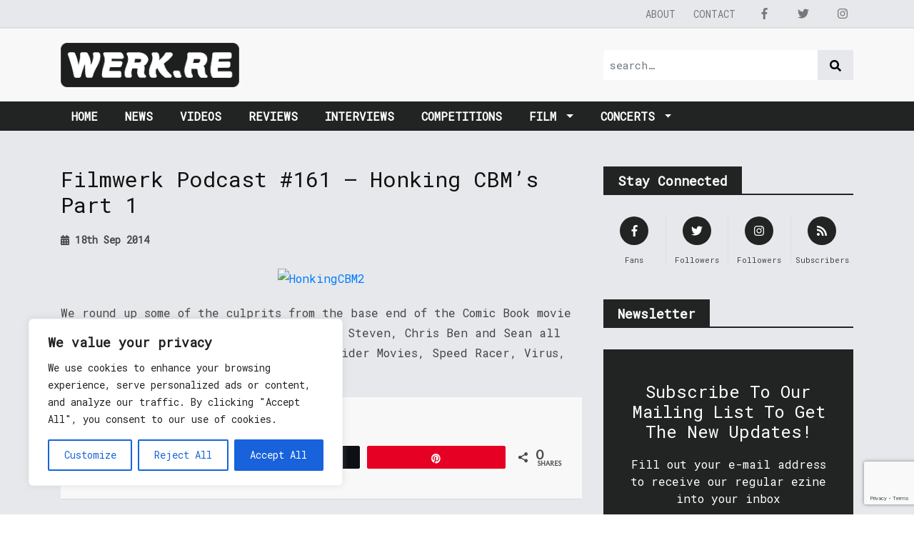

--- FILE ---
content_type: text/html; charset=utf-8
request_url: https://www.google.com/recaptcha/api2/anchor?ar=1&k=6Ldfp7AUAAAAAJc1gYBadauEXaH_AMk3o5Ibeikx&co=aHR0cHM6Ly93ZXJrLnJlOjQ0Mw..&hl=en&v=PoyoqOPhxBO7pBk68S4YbpHZ&size=invisible&anchor-ms=20000&execute-ms=30000&cb=ribu4jdy7663
body_size: 48757
content:
<!DOCTYPE HTML><html dir="ltr" lang="en"><head><meta http-equiv="Content-Type" content="text/html; charset=UTF-8">
<meta http-equiv="X-UA-Compatible" content="IE=edge">
<title>reCAPTCHA</title>
<style type="text/css">
/* cyrillic-ext */
@font-face {
  font-family: 'Roboto';
  font-style: normal;
  font-weight: 400;
  font-stretch: 100%;
  src: url(//fonts.gstatic.com/s/roboto/v48/KFO7CnqEu92Fr1ME7kSn66aGLdTylUAMa3GUBHMdazTgWw.woff2) format('woff2');
  unicode-range: U+0460-052F, U+1C80-1C8A, U+20B4, U+2DE0-2DFF, U+A640-A69F, U+FE2E-FE2F;
}
/* cyrillic */
@font-face {
  font-family: 'Roboto';
  font-style: normal;
  font-weight: 400;
  font-stretch: 100%;
  src: url(//fonts.gstatic.com/s/roboto/v48/KFO7CnqEu92Fr1ME7kSn66aGLdTylUAMa3iUBHMdazTgWw.woff2) format('woff2');
  unicode-range: U+0301, U+0400-045F, U+0490-0491, U+04B0-04B1, U+2116;
}
/* greek-ext */
@font-face {
  font-family: 'Roboto';
  font-style: normal;
  font-weight: 400;
  font-stretch: 100%;
  src: url(//fonts.gstatic.com/s/roboto/v48/KFO7CnqEu92Fr1ME7kSn66aGLdTylUAMa3CUBHMdazTgWw.woff2) format('woff2');
  unicode-range: U+1F00-1FFF;
}
/* greek */
@font-face {
  font-family: 'Roboto';
  font-style: normal;
  font-weight: 400;
  font-stretch: 100%;
  src: url(//fonts.gstatic.com/s/roboto/v48/KFO7CnqEu92Fr1ME7kSn66aGLdTylUAMa3-UBHMdazTgWw.woff2) format('woff2');
  unicode-range: U+0370-0377, U+037A-037F, U+0384-038A, U+038C, U+038E-03A1, U+03A3-03FF;
}
/* math */
@font-face {
  font-family: 'Roboto';
  font-style: normal;
  font-weight: 400;
  font-stretch: 100%;
  src: url(//fonts.gstatic.com/s/roboto/v48/KFO7CnqEu92Fr1ME7kSn66aGLdTylUAMawCUBHMdazTgWw.woff2) format('woff2');
  unicode-range: U+0302-0303, U+0305, U+0307-0308, U+0310, U+0312, U+0315, U+031A, U+0326-0327, U+032C, U+032F-0330, U+0332-0333, U+0338, U+033A, U+0346, U+034D, U+0391-03A1, U+03A3-03A9, U+03B1-03C9, U+03D1, U+03D5-03D6, U+03F0-03F1, U+03F4-03F5, U+2016-2017, U+2034-2038, U+203C, U+2040, U+2043, U+2047, U+2050, U+2057, U+205F, U+2070-2071, U+2074-208E, U+2090-209C, U+20D0-20DC, U+20E1, U+20E5-20EF, U+2100-2112, U+2114-2115, U+2117-2121, U+2123-214F, U+2190, U+2192, U+2194-21AE, U+21B0-21E5, U+21F1-21F2, U+21F4-2211, U+2213-2214, U+2216-22FF, U+2308-230B, U+2310, U+2319, U+231C-2321, U+2336-237A, U+237C, U+2395, U+239B-23B7, U+23D0, U+23DC-23E1, U+2474-2475, U+25AF, U+25B3, U+25B7, U+25BD, U+25C1, U+25CA, U+25CC, U+25FB, U+266D-266F, U+27C0-27FF, U+2900-2AFF, U+2B0E-2B11, U+2B30-2B4C, U+2BFE, U+3030, U+FF5B, U+FF5D, U+1D400-1D7FF, U+1EE00-1EEFF;
}
/* symbols */
@font-face {
  font-family: 'Roboto';
  font-style: normal;
  font-weight: 400;
  font-stretch: 100%;
  src: url(//fonts.gstatic.com/s/roboto/v48/KFO7CnqEu92Fr1ME7kSn66aGLdTylUAMaxKUBHMdazTgWw.woff2) format('woff2');
  unicode-range: U+0001-000C, U+000E-001F, U+007F-009F, U+20DD-20E0, U+20E2-20E4, U+2150-218F, U+2190, U+2192, U+2194-2199, U+21AF, U+21E6-21F0, U+21F3, U+2218-2219, U+2299, U+22C4-22C6, U+2300-243F, U+2440-244A, U+2460-24FF, U+25A0-27BF, U+2800-28FF, U+2921-2922, U+2981, U+29BF, U+29EB, U+2B00-2BFF, U+4DC0-4DFF, U+FFF9-FFFB, U+10140-1018E, U+10190-1019C, U+101A0, U+101D0-101FD, U+102E0-102FB, U+10E60-10E7E, U+1D2C0-1D2D3, U+1D2E0-1D37F, U+1F000-1F0FF, U+1F100-1F1AD, U+1F1E6-1F1FF, U+1F30D-1F30F, U+1F315, U+1F31C, U+1F31E, U+1F320-1F32C, U+1F336, U+1F378, U+1F37D, U+1F382, U+1F393-1F39F, U+1F3A7-1F3A8, U+1F3AC-1F3AF, U+1F3C2, U+1F3C4-1F3C6, U+1F3CA-1F3CE, U+1F3D4-1F3E0, U+1F3ED, U+1F3F1-1F3F3, U+1F3F5-1F3F7, U+1F408, U+1F415, U+1F41F, U+1F426, U+1F43F, U+1F441-1F442, U+1F444, U+1F446-1F449, U+1F44C-1F44E, U+1F453, U+1F46A, U+1F47D, U+1F4A3, U+1F4B0, U+1F4B3, U+1F4B9, U+1F4BB, U+1F4BF, U+1F4C8-1F4CB, U+1F4D6, U+1F4DA, U+1F4DF, U+1F4E3-1F4E6, U+1F4EA-1F4ED, U+1F4F7, U+1F4F9-1F4FB, U+1F4FD-1F4FE, U+1F503, U+1F507-1F50B, U+1F50D, U+1F512-1F513, U+1F53E-1F54A, U+1F54F-1F5FA, U+1F610, U+1F650-1F67F, U+1F687, U+1F68D, U+1F691, U+1F694, U+1F698, U+1F6AD, U+1F6B2, U+1F6B9-1F6BA, U+1F6BC, U+1F6C6-1F6CF, U+1F6D3-1F6D7, U+1F6E0-1F6EA, U+1F6F0-1F6F3, U+1F6F7-1F6FC, U+1F700-1F7FF, U+1F800-1F80B, U+1F810-1F847, U+1F850-1F859, U+1F860-1F887, U+1F890-1F8AD, U+1F8B0-1F8BB, U+1F8C0-1F8C1, U+1F900-1F90B, U+1F93B, U+1F946, U+1F984, U+1F996, U+1F9E9, U+1FA00-1FA6F, U+1FA70-1FA7C, U+1FA80-1FA89, U+1FA8F-1FAC6, U+1FACE-1FADC, U+1FADF-1FAE9, U+1FAF0-1FAF8, U+1FB00-1FBFF;
}
/* vietnamese */
@font-face {
  font-family: 'Roboto';
  font-style: normal;
  font-weight: 400;
  font-stretch: 100%;
  src: url(//fonts.gstatic.com/s/roboto/v48/KFO7CnqEu92Fr1ME7kSn66aGLdTylUAMa3OUBHMdazTgWw.woff2) format('woff2');
  unicode-range: U+0102-0103, U+0110-0111, U+0128-0129, U+0168-0169, U+01A0-01A1, U+01AF-01B0, U+0300-0301, U+0303-0304, U+0308-0309, U+0323, U+0329, U+1EA0-1EF9, U+20AB;
}
/* latin-ext */
@font-face {
  font-family: 'Roboto';
  font-style: normal;
  font-weight: 400;
  font-stretch: 100%;
  src: url(//fonts.gstatic.com/s/roboto/v48/KFO7CnqEu92Fr1ME7kSn66aGLdTylUAMa3KUBHMdazTgWw.woff2) format('woff2');
  unicode-range: U+0100-02BA, U+02BD-02C5, U+02C7-02CC, U+02CE-02D7, U+02DD-02FF, U+0304, U+0308, U+0329, U+1D00-1DBF, U+1E00-1E9F, U+1EF2-1EFF, U+2020, U+20A0-20AB, U+20AD-20C0, U+2113, U+2C60-2C7F, U+A720-A7FF;
}
/* latin */
@font-face {
  font-family: 'Roboto';
  font-style: normal;
  font-weight: 400;
  font-stretch: 100%;
  src: url(//fonts.gstatic.com/s/roboto/v48/KFO7CnqEu92Fr1ME7kSn66aGLdTylUAMa3yUBHMdazQ.woff2) format('woff2');
  unicode-range: U+0000-00FF, U+0131, U+0152-0153, U+02BB-02BC, U+02C6, U+02DA, U+02DC, U+0304, U+0308, U+0329, U+2000-206F, U+20AC, U+2122, U+2191, U+2193, U+2212, U+2215, U+FEFF, U+FFFD;
}
/* cyrillic-ext */
@font-face {
  font-family: 'Roboto';
  font-style: normal;
  font-weight: 500;
  font-stretch: 100%;
  src: url(//fonts.gstatic.com/s/roboto/v48/KFO7CnqEu92Fr1ME7kSn66aGLdTylUAMa3GUBHMdazTgWw.woff2) format('woff2');
  unicode-range: U+0460-052F, U+1C80-1C8A, U+20B4, U+2DE0-2DFF, U+A640-A69F, U+FE2E-FE2F;
}
/* cyrillic */
@font-face {
  font-family: 'Roboto';
  font-style: normal;
  font-weight: 500;
  font-stretch: 100%;
  src: url(//fonts.gstatic.com/s/roboto/v48/KFO7CnqEu92Fr1ME7kSn66aGLdTylUAMa3iUBHMdazTgWw.woff2) format('woff2');
  unicode-range: U+0301, U+0400-045F, U+0490-0491, U+04B0-04B1, U+2116;
}
/* greek-ext */
@font-face {
  font-family: 'Roboto';
  font-style: normal;
  font-weight: 500;
  font-stretch: 100%;
  src: url(//fonts.gstatic.com/s/roboto/v48/KFO7CnqEu92Fr1ME7kSn66aGLdTylUAMa3CUBHMdazTgWw.woff2) format('woff2');
  unicode-range: U+1F00-1FFF;
}
/* greek */
@font-face {
  font-family: 'Roboto';
  font-style: normal;
  font-weight: 500;
  font-stretch: 100%;
  src: url(//fonts.gstatic.com/s/roboto/v48/KFO7CnqEu92Fr1ME7kSn66aGLdTylUAMa3-UBHMdazTgWw.woff2) format('woff2');
  unicode-range: U+0370-0377, U+037A-037F, U+0384-038A, U+038C, U+038E-03A1, U+03A3-03FF;
}
/* math */
@font-face {
  font-family: 'Roboto';
  font-style: normal;
  font-weight: 500;
  font-stretch: 100%;
  src: url(//fonts.gstatic.com/s/roboto/v48/KFO7CnqEu92Fr1ME7kSn66aGLdTylUAMawCUBHMdazTgWw.woff2) format('woff2');
  unicode-range: U+0302-0303, U+0305, U+0307-0308, U+0310, U+0312, U+0315, U+031A, U+0326-0327, U+032C, U+032F-0330, U+0332-0333, U+0338, U+033A, U+0346, U+034D, U+0391-03A1, U+03A3-03A9, U+03B1-03C9, U+03D1, U+03D5-03D6, U+03F0-03F1, U+03F4-03F5, U+2016-2017, U+2034-2038, U+203C, U+2040, U+2043, U+2047, U+2050, U+2057, U+205F, U+2070-2071, U+2074-208E, U+2090-209C, U+20D0-20DC, U+20E1, U+20E5-20EF, U+2100-2112, U+2114-2115, U+2117-2121, U+2123-214F, U+2190, U+2192, U+2194-21AE, U+21B0-21E5, U+21F1-21F2, U+21F4-2211, U+2213-2214, U+2216-22FF, U+2308-230B, U+2310, U+2319, U+231C-2321, U+2336-237A, U+237C, U+2395, U+239B-23B7, U+23D0, U+23DC-23E1, U+2474-2475, U+25AF, U+25B3, U+25B7, U+25BD, U+25C1, U+25CA, U+25CC, U+25FB, U+266D-266F, U+27C0-27FF, U+2900-2AFF, U+2B0E-2B11, U+2B30-2B4C, U+2BFE, U+3030, U+FF5B, U+FF5D, U+1D400-1D7FF, U+1EE00-1EEFF;
}
/* symbols */
@font-face {
  font-family: 'Roboto';
  font-style: normal;
  font-weight: 500;
  font-stretch: 100%;
  src: url(//fonts.gstatic.com/s/roboto/v48/KFO7CnqEu92Fr1ME7kSn66aGLdTylUAMaxKUBHMdazTgWw.woff2) format('woff2');
  unicode-range: U+0001-000C, U+000E-001F, U+007F-009F, U+20DD-20E0, U+20E2-20E4, U+2150-218F, U+2190, U+2192, U+2194-2199, U+21AF, U+21E6-21F0, U+21F3, U+2218-2219, U+2299, U+22C4-22C6, U+2300-243F, U+2440-244A, U+2460-24FF, U+25A0-27BF, U+2800-28FF, U+2921-2922, U+2981, U+29BF, U+29EB, U+2B00-2BFF, U+4DC0-4DFF, U+FFF9-FFFB, U+10140-1018E, U+10190-1019C, U+101A0, U+101D0-101FD, U+102E0-102FB, U+10E60-10E7E, U+1D2C0-1D2D3, U+1D2E0-1D37F, U+1F000-1F0FF, U+1F100-1F1AD, U+1F1E6-1F1FF, U+1F30D-1F30F, U+1F315, U+1F31C, U+1F31E, U+1F320-1F32C, U+1F336, U+1F378, U+1F37D, U+1F382, U+1F393-1F39F, U+1F3A7-1F3A8, U+1F3AC-1F3AF, U+1F3C2, U+1F3C4-1F3C6, U+1F3CA-1F3CE, U+1F3D4-1F3E0, U+1F3ED, U+1F3F1-1F3F3, U+1F3F5-1F3F7, U+1F408, U+1F415, U+1F41F, U+1F426, U+1F43F, U+1F441-1F442, U+1F444, U+1F446-1F449, U+1F44C-1F44E, U+1F453, U+1F46A, U+1F47D, U+1F4A3, U+1F4B0, U+1F4B3, U+1F4B9, U+1F4BB, U+1F4BF, U+1F4C8-1F4CB, U+1F4D6, U+1F4DA, U+1F4DF, U+1F4E3-1F4E6, U+1F4EA-1F4ED, U+1F4F7, U+1F4F9-1F4FB, U+1F4FD-1F4FE, U+1F503, U+1F507-1F50B, U+1F50D, U+1F512-1F513, U+1F53E-1F54A, U+1F54F-1F5FA, U+1F610, U+1F650-1F67F, U+1F687, U+1F68D, U+1F691, U+1F694, U+1F698, U+1F6AD, U+1F6B2, U+1F6B9-1F6BA, U+1F6BC, U+1F6C6-1F6CF, U+1F6D3-1F6D7, U+1F6E0-1F6EA, U+1F6F0-1F6F3, U+1F6F7-1F6FC, U+1F700-1F7FF, U+1F800-1F80B, U+1F810-1F847, U+1F850-1F859, U+1F860-1F887, U+1F890-1F8AD, U+1F8B0-1F8BB, U+1F8C0-1F8C1, U+1F900-1F90B, U+1F93B, U+1F946, U+1F984, U+1F996, U+1F9E9, U+1FA00-1FA6F, U+1FA70-1FA7C, U+1FA80-1FA89, U+1FA8F-1FAC6, U+1FACE-1FADC, U+1FADF-1FAE9, U+1FAF0-1FAF8, U+1FB00-1FBFF;
}
/* vietnamese */
@font-face {
  font-family: 'Roboto';
  font-style: normal;
  font-weight: 500;
  font-stretch: 100%;
  src: url(//fonts.gstatic.com/s/roboto/v48/KFO7CnqEu92Fr1ME7kSn66aGLdTylUAMa3OUBHMdazTgWw.woff2) format('woff2');
  unicode-range: U+0102-0103, U+0110-0111, U+0128-0129, U+0168-0169, U+01A0-01A1, U+01AF-01B0, U+0300-0301, U+0303-0304, U+0308-0309, U+0323, U+0329, U+1EA0-1EF9, U+20AB;
}
/* latin-ext */
@font-face {
  font-family: 'Roboto';
  font-style: normal;
  font-weight: 500;
  font-stretch: 100%;
  src: url(//fonts.gstatic.com/s/roboto/v48/KFO7CnqEu92Fr1ME7kSn66aGLdTylUAMa3KUBHMdazTgWw.woff2) format('woff2');
  unicode-range: U+0100-02BA, U+02BD-02C5, U+02C7-02CC, U+02CE-02D7, U+02DD-02FF, U+0304, U+0308, U+0329, U+1D00-1DBF, U+1E00-1E9F, U+1EF2-1EFF, U+2020, U+20A0-20AB, U+20AD-20C0, U+2113, U+2C60-2C7F, U+A720-A7FF;
}
/* latin */
@font-face {
  font-family: 'Roboto';
  font-style: normal;
  font-weight: 500;
  font-stretch: 100%;
  src: url(//fonts.gstatic.com/s/roboto/v48/KFO7CnqEu92Fr1ME7kSn66aGLdTylUAMa3yUBHMdazQ.woff2) format('woff2');
  unicode-range: U+0000-00FF, U+0131, U+0152-0153, U+02BB-02BC, U+02C6, U+02DA, U+02DC, U+0304, U+0308, U+0329, U+2000-206F, U+20AC, U+2122, U+2191, U+2193, U+2212, U+2215, U+FEFF, U+FFFD;
}
/* cyrillic-ext */
@font-face {
  font-family: 'Roboto';
  font-style: normal;
  font-weight: 900;
  font-stretch: 100%;
  src: url(//fonts.gstatic.com/s/roboto/v48/KFO7CnqEu92Fr1ME7kSn66aGLdTylUAMa3GUBHMdazTgWw.woff2) format('woff2');
  unicode-range: U+0460-052F, U+1C80-1C8A, U+20B4, U+2DE0-2DFF, U+A640-A69F, U+FE2E-FE2F;
}
/* cyrillic */
@font-face {
  font-family: 'Roboto';
  font-style: normal;
  font-weight: 900;
  font-stretch: 100%;
  src: url(//fonts.gstatic.com/s/roboto/v48/KFO7CnqEu92Fr1ME7kSn66aGLdTylUAMa3iUBHMdazTgWw.woff2) format('woff2');
  unicode-range: U+0301, U+0400-045F, U+0490-0491, U+04B0-04B1, U+2116;
}
/* greek-ext */
@font-face {
  font-family: 'Roboto';
  font-style: normal;
  font-weight: 900;
  font-stretch: 100%;
  src: url(//fonts.gstatic.com/s/roboto/v48/KFO7CnqEu92Fr1ME7kSn66aGLdTylUAMa3CUBHMdazTgWw.woff2) format('woff2');
  unicode-range: U+1F00-1FFF;
}
/* greek */
@font-face {
  font-family: 'Roboto';
  font-style: normal;
  font-weight: 900;
  font-stretch: 100%;
  src: url(//fonts.gstatic.com/s/roboto/v48/KFO7CnqEu92Fr1ME7kSn66aGLdTylUAMa3-UBHMdazTgWw.woff2) format('woff2');
  unicode-range: U+0370-0377, U+037A-037F, U+0384-038A, U+038C, U+038E-03A1, U+03A3-03FF;
}
/* math */
@font-face {
  font-family: 'Roboto';
  font-style: normal;
  font-weight: 900;
  font-stretch: 100%;
  src: url(//fonts.gstatic.com/s/roboto/v48/KFO7CnqEu92Fr1ME7kSn66aGLdTylUAMawCUBHMdazTgWw.woff2) format('woff2');
  unicode-range: U+0302-0303, U+0305, U+0307-0308, U+0310, U+0312, U+0315, U+031A, U+0326-0327, U+032C, U+032F-0330, U+0332-0333, U+0338, U+033A, U+0346, U+034D, U+0391-03A1, U+03A3-03A9, U+03B1-03C9, U+03D1, U+03D5-03D6, U+03F0-03F1, U+03F4-03F5, U+2016-2017, U+2034-2038, U+203C, U+2040, U+2043, U+2047, U+2050, U+2057, U+205F, U+2070-2071, U+2074-208E, U+2090-209C, U+20D0-20DC, U+20E1, U+20E5-20EF, U+2100-2112, U+2114-2115, U+2117-2121, U+2123-214F, U+2190, U+2192, U+2194-21AE, U+21B0-21E5, U+21F1-21F2, U+21F4-2211, U+2213-2214, U+2216-22FF, U+2308-230B, U+2310, U+2319, U+231C-2321, U+2336-237A, U+237C, U+2395, U+239B-23B7, U+23D0, U+23DC-23E1, U+2474-2475, U+25AF, U+25B3, U+25B7, U+25BD, U+25C1, U+25CA, U+25CC, U+25FB, U+266D-266F, U+27C0-27FF, U+2900-2AFF, U+2B0E-2B11, U+2B30-2B4C, U+2BFE, U+3030, U+FF5B, U+FF5D, U+1D400-1D7FF, U+1EE00-1EEFF;
}
/* symbols */
@font-face {
  font-family: 'Roboto';
  font-style: normal;
  font-weight: 900;
  font-stretch: 100%;
  src: url(//fonts.gstatic.com/s/roboto/v48/KFO7CnqEu92Fr1ME7kSn66aGLdTylUAMaxKUBHMdazTgWw.woff2) format('woff2');
  unicode-range: U+0001-000C, U+000E-001F, U+007F-009F, U+20DD-20E0, U+20E2-20E4, U+2150-218F, U+2190, U+2192, U+2194-2199, U+21AF, U+21E6-21F0, U+21F3, U+2218-2219, U+2299, U+22C4-22C6, U+2300-243F, U+2440-244A, U+2460-24FF, U+25A0-27BF, U+2800-28FF, U+2921-2922, U+2981, U+29BF, U+29EB, U+2B00-2BFF, U+4DC0-4DFF, U+FFF9-FFFB, U+10140-1018E, U+10190-1019C, U+101A0, U+101D0-101FD, U+102E0-102FB, U+10E60-10E7E, U+1D2C0-1D2D3, U+1D2E0-1D37F, U+1F000-1F0FF, U+1F100-1F1AD, U+1F1E6-1F1FF, U+1F30D-1F30F, U+1F315, U+1F31C, U+1F31E, U+1F320-1F32C, U+1F336, U+1F378, U+1F37D, U+1F382, U+1F393-1F39F, U+1F3A7-1F3A8, U+1F3AC-1F3AF, U+1F3C2, U+1F3C4-1F3C6, U+1F3CA-1F3CE, U+1F3D4-1F3E0, U+1F3ED, U+1F3F1-1F3F3, U+1F3F5-1F3F7, U+1F408, U+1F415, U+1F41F, U+1F426, U+1F43F, U+1F441-1F442, U+1F444, U+1F446-1F449, U+1F44C-1F44E, U+1F453, U+1F46A, U+1F47D, U+1F4A3, U+1F4B0, U+1F4B3, U+1F4B9, U+1F4BB, U+1F4BF, U+1F4C8-1F4CB, U+1F4D6, U+1F4DA, U+1F4DF, U+1F4E3-1F4E6, U+1F4EA-1F4ED, U+1F4F7, U+1F4F9-1F4FB, U+1F4FD-1F4FE, U+1F503, U+1F507-1F50B, U+1F50D, U+1F512-1F513, U+1F53E-1F54A, U+1F54F-1F5FA, U+1F610, U+1F650-1F67F, U+1F687, U+1F68D, U+1F691, U+1F694, U+1F698, U+1F6AD, U+1F6B2, U+1F6B9-1F6BA, U+1F6BC, U+1F6C6-1F6CF, U+1F6D3-1F6D7, U+1F6E0-1F6EA, U+1F6F0-1F6F3, U+1F6F7-1F6FC, U+1F700-1F7FF, U+1F800-1F80B, U+1F810-1F847, U+1F850-1F859, U+1F860-1F887, U+1F890-1F8AD, U+1F8B0-1F8BB, U+1F8C0-1F8C1, U+1F900-1F90B, U+1F93B, U+1F946, U+1F984, U+1F996, U+1F9E9, U+1FA00-1FA6F, U+1FA70-1FA7C, U+1FA80-1FA89, U+1FA8F-1FAC6, U+1FACE-1FADC, U+1FADF-1FAE9, U+1FAF0-1FAF8, U+1FB00-1FBFF;
}
/* vietnamese */
@font-face {
  font-family: 'Roboto';
  font-style: normal;
  font-weight: 900;
  font-stretch: 100%;
  src: url(//fonts.gstatic.com/s/roboto/v48/KFO7CnqEu92Fr1ME7kSn66aGLdTylUAMa3OUBHMdazTgWw.woff2) format('woff2');
  unicode-range: U+0102-0103, U+0110-0111, U+0128-0129, U+0168-0169, U+01A0-01A1, U+01AF-01B0, U+0300-0301, U+0303-0304, U+0308-0309, U+0323, U+0329, U+1EA0-1EF9, U+20AB;
}
/* latin-ext */
@font-face {
  font-family: 'Roboto';
  font-style: normal;
  font-weight: 900;
  font-stretch: 100%;
  src: url(//fonts.gstatic.com/s/roboto/v48/KFO7CnqEu92Fr1ME7kSn66aGLdTylUAMa3KUBHMdazTgWw.woff2) format('woff2');
  unicode-range: U+0100-02BA, U+02BD-02C5, U+02C7-02CC, U+02CE-02D7, U+02DD-02FF, U+0304, U+0308, U+0329, U+1D00-1DBF, U+1E00-1E9F, U+1EF2-1EFF, U+2020, U+20A0-20AB, U+20AD-20C0, U+2113, U+2C60-2C7F, U+A720-A7FF;
}
/* latin */
@font-face {
  font-family: 'Roboto';
  font-style: normal;
  font-weight: 900;
  font-stretch: 100%;
  src: url(//fonts.gstatic.com/s/roboto/v48/KFO7CnqEu92Fr1ME7kSn66aGLdTylUAMa3yUBHMdazQ.woff2) format('woff2');
  unicode-range: U+0000-00FF, U+0131, U+0152-0153, U+02BB-02BC, U+02C6, U+02DA, U+02DC, U+0304, U+0308, U+0329, U+2000-206F, U+20AC, U+2122, U+2191, U+2193, U+2212, U+2215, U+FEFF, U+FFFD;
}

</style>
<link rel="stylesheet" type="text/css" href="https://www.gstatic.com/recaptcha/releases/PoyoqOPhxBO7pBk68S4YbpHZ/styles__ltr.css">
<script nonce="hFiDpUO-0ST-tLRbvQ0r5g" type="text/javascript">window['__recaptcha_api'] = 'https://www.google.com/recaptcha/api2/';</script>
<script type="text/javascript" src="https://www.gstatic.com/recaptcha/releases/PoyoqOPhxBO7pBk68S4YbpHZ/recaptcha__en.js" nonce="hFiDpUO-0ST-tLRbvQ0r5g">
      
    </script></head>
<body><div id="rc-anchor-alert" class="rc-anchor-alert"></div>
<input type="hidden" id="recaptcha-token" value="[base64]">
<script type="text/javascript" nonce="hFiDpUO-0ST-tLRbvQ0r5g">
      recaptcha.anchor.Main.init("[\x22ainput\x22,[\x22bgdata\x22,\x22\x22,\[base64]/[base64]/[base64]/[base64]/[base64]/[base64]/KGcoTywyNTMsTy5PKSxVRyhPLEMpKTpnKE8sMjUzLEMpLE8pKSxsKSksTykpfSxieT1mdW5jdGlvbihDLE8sdSxsKXtmb3IobD0odT1SKEMpLDApO08+MDtPLS0pbD1sPDw4fFooQyk7ZyhDLHUsbCl9LFVHPWZ1bmN0aW9uKEMsTyl7Qy5pLmxlbmd0aD4xMDQ/[base64]/[base64]/[base64]/[base64]/[base64]/[base64]/[base64]\\u003d\x22,\[base64]\\u003d\\u003d\x22,\[base64]/VWDCoXkewp9Ww4vClW9IUAhjwr7CgDsSVmwlAcOCJ8Onw5k2w6TDhgjDsWZVw7/Dtw83w4XCixEEPcOpwq9Cw4DDusOkw5zCosK3D8Oqw4fDmmkfw5Faw7p8DsKONMKAwpATXsOTwooxwpQBSMO9w5Y4FxTDqcOOwp8aw4wiTMKdG8OIwrrCqsOyWR1OWD/CuQ/CnTbDnMKbYsO9wp7CgMO1BAI+DQ/CnzgiFzZGGMKAw5sMwqQnRVIkJsOCwrw4R8OzwrZNXsOqw6ANw6nCgx7CrhpeNsKYwpLCs8K2w57DucOsw5/[base64]/CgcO1JMKvY8KywoDCoz7Cm8KsdMKaIlY1w6DDv8KYw44SC8Kqw4fCtRrDlsKWM8K3w5psw73ClMOMwrzClQ02w5Qow63Dg8O6NMKRw4bCv8KufcOlKAJYw5xZwpx9woXDiDTCpMOGNz0qw7jDmcKqWAoLw4DCrsOfw4Aqwq7Dg8OGw4zDrHd6e17CvhcAwpDDhMOiEQ/CpcOORcK8JsOmwrrDiQF3wrjCoXY2HWDDqcO0eV5TdR9RwolBw5NUMMKWesKzdTsIFhrDqMKGdC0zwoEqw6t0HMOpUEM8wrPDrTxAw57Cq2JUwpLCusKTZAZcT2cTJR0VwrPDgMO+wrZmwpjDiUbDi8KYJMKXI3nDj8KOXMK6wobCiBfClcOKQ8KWZn/CqTXDusOsJA/CmjvDs8Kqb8KtJ2QvflZuNmnCgMK3w68wwqVaFBFrw4TCkcKKw4bDlsKaw4PCgh8jOcOBNxfDgAZ6w6vCgcOPQMO5wqfDqTDDtcKRwqRED8KlwqfDicO3eSguQcKUw6/ChGkYbXJqw4zDgsKcw6cIcT/CocKvw6nDrcK2wrXCigs8w6tow4rDtwzDvMOBSG9FAX8Fw6tgb8Kvw5tNbmzDo8KxwofDjl4qJcKyKMKnw6s6w6hUF8KPGWTDuXc6V8O1w7lhwrscRFBIwr8qRHvClB7DocKBw5VpGsKPZUfDo8OHw6XCkQPCm8OUw57Ci8OfS8OlE1XCocKMw7/Cmi9ZUVPDiVjDsBXDhcKUXXdVAsKyEsOZCkAQGG4kw5F9SyTCqU9BIVNNHcOgX3TCtcKewrTDjgYyIsO2EAfCjRTDusKBfVZjwrVDDFXCiVcIw7PDtzjDtMKrH3/[base64]/wr3CtUXDoVzDh3tVLxpBwrHCjXnDmcOsw6YHw6xRdFVNw5gSPXgrG8Ovw4g/w6BCw7VxwrvDssOJw7vDqwHDpQLDvMKOc15xW3fCk8OTwqPCllHDnix0VDbDn8O5YcOfw7VEbsKkw7fDiMKYI8KwcsO3wpUmwoZowqZMwrHClQ/CjnI2XcKJwplWw4ETbnYBwoEuwo3DicKjw4vDsxtmJsKgw7bCqHNjwpvDpcO7e8O2THfCiR/DkGHCisKJSk3DlMK2dMODw6AYUhAUSwvDvcOrfyvDsmcAOBNwClTCo0nDgMKpEMOfKMKVWV/DmjDDihfDnUxmwqp9GsOtHcOxw6/ClmcvFG/[base64]/DmcOBHg8Yw6HDulkeXyHCisOhO8ORFCshaMKxPcKZY182w6gtERDCgj3DjX/Cv8KjCMOSIcK1w4xKZ2ZRw51hQMOWIgUOQxDCqsOMw5QFPEh0woNuwpDDkhnDqMOWw6XDlmcWEDoQf0oTw6dLwr13w5QvJ8O9YsKMbMK7VXgWEwrClUY2UcOGYE8MwqXCpy9owoTDt2TCnkLDosK4wo/Cl8OaPMOkbcK/GGTDhErCl8Obw5jDi8KMMS/Cs8OSZcKfwr7DghTDhMKbYMKZPksqbCp/K8OawqzCkn3Ch8ODKsOcw7TChBbDo8O1wo9/wrchw6YxFMKkLGbDh8Kow77Ck8Orw40GwrMEEh/CkVEwaMOpw5HCnUzDgsO6d8OcLcKtw5B8w6/DtQTDlBJ2fsKqBcOvB0psNsOoIsOjwpw3acOjWGbCkcK/wonDo8ONW2vDixJSZcKvdkDClMOlwpRew4hiCwsrf8K5HcKNw6/CjsO1w4nCvsKnw4nCnUfDg8KEw5JkHTLCjEfCn8K5UsOGwr/[base64]/CkcKJw4PDuiXCssOLBhTCqTBawqR8aMO2CgfDg1jCjShrXcK7Gx3CoRFywpPClAcLw7zChAHDpmV/woJaQycnwodEwq17X3HDmH58Y8Okw5EUwqjDlcKFKsOHS8Kxw6rDlcKfXEAsw4jDjMKxw5FLw6bCrGHCq8Ksw5cAwrx3w5DDoMO/wqo+aETDvDZ6wqQaw7XDksKEwrwIHSl3wohXw57DjCTCn8O8w7QIwphUwqFbbcOuw6XDr3EowrNgMmcXwpvDl3TCoFVSwrwRw7zCvnHClh/[base64]/w5JTIHoUfMKuwoHCin3DqHzDvWPDvsObw7RSwoJywo7CqUdpLGJQw7RhaTTCiycAV0PCoTbCr2ZlABoXJnvCucO0CMKfbMOpw63CizvDm8KzQ8ObwqdlJcOhTH/CvsK8f0dnN8OZJhjDusO0cxnCksK3w5/[base64]/DhsO1woMpIsOOcFXDhHfCsMOHw5nDjgzCrQ3DmsOQw6LCnRbDjBnDpj3DqsKLwr7CncOiNsKtw7J8DsK/OMOjAsO8e8ONw4Ysw4hCw5fDmsKvw4NSUcKywrvDjitXPMKQwr1ow5Qww7dkwq91bMKqIMONK8OLNjocYDtsWCHCrR3CgsKCVcOawo9eMA03GsKEwoTDohnChAV1KsO7w6rChcKBwoXCrsK/F8K/w5XDtXzDp8K7wrTDvDUUAsOIw5dJwrpkwot3wpcrwpdOwoVvJV98G8KTXMOCw69Pb8O5wpzDrsOew4XDucKiEcKaJBvCtsKARHRVa8OyRybDh8OjY8OJMD99BMOmBn0twpTDuCI7UMKBwqNww4bCusOSwpXCl8OpwpjCkxvCoXPCr8KbHQoyQxYCwp/DiUDDih/[base64]/F8KewrrCl8O+blM/[base64]/CvsOnZ1ALd8KVw4EpwrDCgntdYCdNwoc1w4MlfWBVbsOcw7d2VXXCj0XCghUawpHCj8Kqw68MwqrCmgxUw6TCqcKte8KuJmA7VF0ow67Cqk/Dkm1hWBHDoMK7ccK7w5AXw6p7E8KRwpzDkSzDhTt7w40JWMOXQcK/w5rCsg9Mwq99JBLDscKzwqnDuUvDoMOBwp57w5UBLU/CgkchU33CgFPCvcKRAsKNHMKcwoXCvsKlwrFeCcOpwrp8YGLDpsKJIivCnmJGLVnClcOFw4nCs8KOw6Vawp/DrcK0wr1Sw41rw4Inw4LCuhpDwrkawr0Pwq0lQMKycsKqa8K/w5FgL8KnwqJLdMO2w7gPwo5owoVew5DCmsOBE8OMw7bCkxg4wqZuw4UZbFFzw4DDl8Orwo7DgDTDmcOVFMKjw58YC8OYwrplfzLChsObwqjCtAPDnsK+NcKEw5zDj2zCg8K/woQPwpfDjR1HRC0lWMOEw689wrHCrcKzVMOsw5fCuMO5wrnDq8OQMzR9NsKwKsOhQzwZV0nCigANwq0MWUnCgMKbF8OvTcKawoofwrzCljpCw7nCq8KQZcKhBCTDscK7wp12cE/CsMKSXShbwqQUUMOjw7g4w4PCqwXDlAzCvijCncOjGsKJw6bDqCLDvcOSwrTCkkomEsKIPMO+w6LChFXCqsK8I8KZwobCiMK/EgZ9wrTCmiTDgkvDoTdof8O8ZShwOsK3w7vDu8KmZxvCmwPDjwnCsMKww6JvwqY8e8O8w4LDssOXw4J/wohnD8OlDEF6wos3cgLDocOZS8ODw7fDjnguPhzDjwfDgsKRw4fCssOrw6vDuDUCw5DDgU7Cq8OEwq0Kwq7CslxBRMKRS8Kpw7zCo8O7cx7Cs3Ncw6vCusOSw7VQw4LDkW/DtsKgQAsILQ9fdTU/QsKJw5fCtQNwQ8OXw7AbOMK0bkrCr8Olw4TCrsOSwrdaNm0jE15rUVJIbcOiwo1/FlrCkMODU8Kpw5RTQArDnw3CmwDCg8K/wp7CgAdmW1M3w55nMWnDqgtmwrcdJsKrw5HDt2HClMOaw59LwpTCucKzTMKGbWXCkMO0w5/Dp8OAVcOMw5/[base64]/EWtlLMKFNydecXvDtzxbPkhnwq7DqH/[base64]/wozDrX/Cr3gaMsKUEgTDiMOtciDCvhvDosKyQxxBV8Ktw7LDpHwVw5jCmcKKdsOkwr3Cl8Kyw7xgw5bDgsKtZBjCuUd6wpHDuMOBwok2YB/[base64]/[base64]/[base64]/[base64]/TMKaE8KidcKbPcOgw4zDoWvCqFDDvTJROMKoasOlDsO7w5daDR8xw5p7fzBifcOlQhIcN8KuUH8Cw6zCoS0Kfj1CPsOawr0gT3bDu8OJVcORwq7Dq05VU8O8wosbTcOfZQMLwoIRZxLDnsKLWsOgwr/CkXbDhh1+w5RdesOuw67CpGNGW8OiwolqAsO7wpJawrXDisKBET7CiMKgRRzDvy8SwrICT8KcEsOCFcK2wpcNw5zCrz1sw78sw68sw7MFwqJsccKSNQZWwosmwowEDQ/Dl8KywqvCsSc8wrlCdsO3w7/[base64]/[base64]/CrsKaAGYgJBkMCn3CscKjdwvDgRXCoWcmAMOew7LChcKkKAlhwqw/wp3CsRAReEPCvDUmwoVdwp09dAsZEMOrwrXCicKswoRhw5zDlsKLbAXCm8O5wrJgwrbCjUnCocOrG1zCs8Kzw6Jcw5ZNwpHCuMK8wroIw7TDrkPDocOKwppvKTjChcK9enDDqAMoLm3Ci8OzN8KeQsOgw5ldOMKcw7pUQWxlCw/[base64]/CgEJ3wpPDkztETRLCl8ODdEJHFcOvL8Kqw69BZV/DgsKrOcO/Qy7Dg3HCkMKTw5DCmGx6wqUAwpdFwp/DhBPCqsKTPx88w6g0wpnDjMKWwoTCpMOKwpMpwoXDosKNw4fDjcKDwrjDpiTDlHZGDR4FwofDpcODw4swRnQ4fCbCnzpBa8Osw588w4bDosKKw4vCuMO/w7w7w6kFSsORw4sZw5VvOMOowp7CqkPCiMOSw7vDg8OtMsK3VcO/wpR7IMOlGMOrWXjCg8KWwrTDuGfDtMKsw5BKwrvCncOOwqTCunVtw7DDjMOGGMODYsOaD8OjN8O4w4JswoLCusOqw4HChsO9w7fDn8ONU8K6w6wNw55oXMK5w6Uswp7Dqh0DBXpXw6RRwopUCkNZdcOFw4jCgcK/wqnCoibDkF88LsOTJMKAaMOqwq7DmsORCUrDn0tRZhDDocOTIcKtOmEaKsOHG1XDpcORCsKhwqTCgsOILcKMw6TCtznDlzTCkxjDusObw7LCi8OiNS1PCDFfRDfCsMOgwqbCtcKswp/CqMO3YsK/Si5kCC4ywo4gJMOnKEbCsMKEwq0swprCqVkfworCi8OvwpfClwfDp8Okw7XDnMKpwppTwq1iFcOcw4zDmsK+YMK9OsOxw6jCmcO6Og7CoBTDixrCpsOXw6UgHVREXMK1wqo4dsKXwoPDlsOcZDnDusOKY8KRwoDCr8KEZsO/[base64]/Dk8KLTgBKL1vDmcOhw6/ChE3ChMOZJxUBDSfDi8OXEwLCh8Oaw4bDvRbDjxFzW8KOw5UowpTDiw97w7DDj0wycsOGw5kiw7sDw4wgDsKBQ8OdN8ONdsKSwpwowoQ3w7cyV8ObPsOGBMKSw7PCjcK/w4DDphZWwr7Dq18QXMO1acKBOMKEbMOyGyxSVcOQw5XDvsOiwo/CvMK4YmlAecKARl0Pwr/DvsOyw7DCqcKKPMO7BiptTDAJfTtcVMOwUcKvwprDmMKqwrcGw4jCnMO8w4ddScOJdsOxXMO4w7oBw73CocOKwrLCs8OiwpIlFXvCoxLCucObTT3Cl8O/[base64]/DqMKKwo3DuinDr2PCh0zCt8KVw4Y7Mj/DtxLCmRvCpMKmQ8Ozwq9TwporGMK/XHM1w61ITUZ2w6nCgcO0K8KnJinCvEzCh8OMw7PCkwlmwrPDsHDDvXx5GAbDpzc5cDfDp8OrEsOXw6pJw7wNwqNcax1MU1jCqcKMwrDCmEBVwqPCqj3Dsj/DhMKIw68+EmkIfsKfw5bDkcKXH8Opw5BNwqspw4VHBMKPwrV5woQYwq5vP8OmPA9MWMKew6Q0wqjDncOfwrQIw7bDkSjDji/CpcORIGFgDcOBRMKxMGEkw6Zrwqt9w547wrxqwojCjQbDvsOLNsK8w5hvw6HCnMKJLsKWw7jDtVNMRDHCmhPCosKnXsKMK8OcZWphw55Cw43DjHAqwpnDkltbcMOXZUXCt8OODcKNY1x5S8OOwp0BwqIlw5/[base64]/w7vDicKQw5TCjcOIwphEY1A9wo7DlWTCqg5SdcKiJsKiwrzCvcOEw5U+wr7DjcKBw5UrHChDIwN+wph9w6vDtsOCQsKKMyvCscKtwpzDgsOrG8O+Q8OuPsK0dsKMZg/Dgg3CpBHCjFnCt8OxDj/DuXjDrsKlw4wMwpLDtg5+wpzDn8OXfsK2Pl5McXIpw5k7cMKCwrjDh01TKcKBwr8tw6skTXzCkW5GdWNlPzbCqmBOZD7DkyTDtnJ5w6zDm0FEw5DCl8K0XWhLwr/CpMKAw5xNwrZCw7ttD8O2wqHCrzfCmXLCikRuw6fDulvDj8K7wrwUwqQCWMO4wpLCtcOawodLw7kGwpzDtA7CkgdqfDPDlcOpw4zCmcKHHcKaw6/[base64]/DqcOLw53DpnPDg1fDknfClcK2w6Zuw40+LWMOBsKNwrLDrCDCg8ODw5jDtHwPQngCYWfDpAlYwoXCrSpiwrVSBWLDmsKew4rDk8OHX1vDvlDCh8KTAcKvDksuw7nDoMOMw5zDr0FrP8KpG8OGwrPDh1zDoADCtjLDgQzDjitZDsKhEFR5IlcvwpRBYMO/w6k8TcKmbQ9lVWLDnVrCq8K8LQ/CtQocYMK+KmzDs8OmK2zDi8OVZMOpESs/w4HDm8O6QxHCtMKqTUbCk28/[base64]/CosOMw6XDozDCmsOrUSJhB27DocK7w54yw54swoDDpCMQbcKsLsOFWSzCn1wIwqTDqMOGwqdywrF/QMOqw71Ww5AvwpweVMOvw7DDp8O6J8O/CCPCpj57wpLCnA/CssKLw5MaQ8KZw7zCnVI8AEHCshh2LxPDs0NVwoTCiMO9w5Y4fg8fXcOMwqrDiMKXdcOowpgPwo0jb8Oow79TQMKvAHU6N3dCwoLCrsONwoXChsOnPT5/[base64]/cAHDt8OQGl1sw4UOFzdDQMOOIMKhN17ChRsXWzzCtEpAw4cNZlfCg8O5NMO+wpDDg3XCkcOTw7vCvMKtFUU0wrLCusKJwqFtwpImBMKXUsOVMcOjw4pPw7fDvhHDrsKxPRjDrDbCr8KlO0bDucOpYMKtw4vDo8O1w6wlwrFGPVXDn8OQZygqwo/ChBLDrl/DhAoyHTVZwrLDuVAnEUnDvHPDpMOoWjJ6w49bHRU0aMKcZMOsJHvCsnzDicOwwrIEwoVEW3VYw4YMw4zClgLCj2EwWcOkfH97wrVOZcKbEsO7w63Dpw9Jw65Ww63CuxXCoULDj8K7a3XDvQ/ClF1jw44oXSDDrMKQw4ktEMONw67DpHDCunLDmAV9d8OXdsO/UcOBATwHAX0Kwp8WwonDti49HsOOwpfDhcKgwpY+dcOAD8Klw4U+w7EyJMKpwqPCmgjDiX7CicOCbC/ClcK4D8Kxwo7Cl3ReO1HDrgjCksOBw5JwFsONLsK4wp8yw4BdRVXCtcK6HcKmMw90w5HDjHBGw5BUU2DCgzxYw4Ylwqpnw7dQVSbCoALCqcO5w57CksOZwqTCjFzCmcKrwrBTw4h7w6ckYcKgTcOWZsKKWgjCpsOvw5LDoS/CtsKdwoQOw5LCimjDnMKcwoTDlMOFwpjCtMOYV8KcBMOOelgIw4IMwp5WK0rCl3DCvWfChcO3w55ZasK0UD02w4tHXMKUNARcw7bDnsKrw4/CpcK4w7klQsOhwrDDrwfClMORRcOabzfCuMO0LznCqMKaw6hbwovDisOOwpwSERPCksKEVwI3w57CsR9/w5jDnzAGc30GwpdSwopmQcOWJSbCrX/DgMOJwpfCgydhw77DgcOJw6jCuMOEbcOFUDHCjcK+wobDgMOfw4BOw6TCiC0nKGpjw4/Di8KEDj8/CMO6w7JDTmPCrsOqHnnCq11BwqAxwop+w71DFgUSw5/DpsO6bj/[base64]/CvsONA10oRCFKcGbDrH5jwpLCl2vDtMK9w6rDq0rDg8OaYcOVwpnCpcOOZ8OdKzfCqCESY8KyWh3DisO7VMKzH8Kuw7LCv8KXwpMGwqPCo1TCgzl3dVB0c1nDrXHDosOWUcOFw6HCicKmw6XCisOYw4VMVl0MLxsvGnICZsOBwoDChwrDpmg+wqRWw4/DmcKuw5s5w73CtsORQQIYw5ohb8KLUgzCpcOlQsKbeStAw5jDnRTDl8KOCWQ/H8OrwrnDqyoqwoDDtsOVw5hJw7vCvjUiNcKvV8KaPlLDhsOxQg5vw54QXMOEXBnDkHcpwpgxwo9qwpdQVxHClQ/Cs3TDtwbDuXLCm8OjMyZpVD8lwr/Cr1lpw6XChsOpwqMYwoPDg8K6TX0Cw68ywppRfcKWBXvChB/[base64]/ccKBesOedMKrNChCw44Qw5rCkcOEw5XCnkDCpXFXZns+w4fCkxpJw6ZbFcKDwp9wTsO1PBpZblkNTsKaw7/Dk3wpLsOJw5FNAMOrXMK8wqDDt2s1w5rCsMKEw5Ffw5IBQ8OtwrnCtTHCqcKkwrjDlcOWYsK8URTDhAXDnz7DqsKawoPCi8ODw4RUwo8vw7XDqWzCvsOqw6zCp1jDpsK+Bxwjwoc5w69HdMKpwpo/csONw6rDo3rCiVTCkAYBw6E3wonDjRfCiMKqacOvwoHCrcKkw5MSHjrDhCFMwqFLw4wDwqJJwrlUGcOyQALCq8O1wprCusKODDtCwrUJGyxEw6XCvVjCsnQdeMO5MlrDnFXDhcKuwpDDlChQwpPCj8Kwwqx3T8Kxw7zCnTTDsgjDsT8/wrHDu1TDnGtXJsOrDcKVwp7DujrDsGbDgsKPw7wqwoVWJsOZw5wEwqt9ZMKLwoQrDsOjUlluAMOkI8OuSkRjw4sUwrTCjcOpwrl5wpbDvi/Dpypcbg7CqRLDkMK0w4V9wofDtBLDuDQmwqfCgsOew6XCuzFOwpfDtGPCu8KFbsKQw7HDu8OGwqnDrEwUwqIEw4/CoMOTRsKNwrDClC0pMyVbc8KdwqBnQS8LwqZVbsKVw67CtcKvGA7DtsKfWMKPeMKAMmMVwqTCq8KadXHChMKtLRjCncK+QsKpwoQ6bTDChMKjwpDDpcOeWMKqw7oow410AA0BCgRLw6fCrcOJQ0ZbEsO1w5DCq8KywqxmwonDkHVBHcKKw7ZPL0PCssKRwr/Dp33Duw3Dk8KCwqRZT1kqw7sYwqnCjsKjw4t+w4/CknsQw4/ChsOYKARxwr1JwrQbw5wJw7w2FMO0wotsem05AE/Cv1BFKVggwpjDkk9kVx3Dqj7DnsKPBMOATlDCikRwbsKowqzDsyIgw6zCiA3CicOvdcKfdmc/[base64]/CoWUTw7nDiMK3w7/CosOGF8KGOsOLw4V3wqpbb3TCqTA6MlQ9w5XDmCkEwr/DpMKrw7MgeRhbworDqMKETGvCoMK/CcK/DHrDrWkeGRvDq8OOQRhUY8K1Y03DrsKwFMKIZy/[base64]/[base64]/[base64]/VgwtLWHChWnCisKPeypCwqrDvMKsLAkRIcOOMHINwrR1wpNTMMOJw77CuD4qwpcKd1rDoxPDrMOGw4ghaMOdQ8OlwpBGf1HCpMOSwqTCisK/[base64]/wqDCvQzDtMK5wr8twojCp8KzVH7ChQN5acKiw5DDncOdwookw6ZYS8O3w5xyHsO2aMOPwrHDhDMhwrDDgMOGVMKnwolFFkAJwrY8wqrCtMKuw7jDpkrCisOgM0fDrMOTw5LDunoewpVbw6xvRcOJw7wPwr/CuRc3RD5Cwo/[base64]/CvVsbwpADM8OFw7AKwr90Zn1FCBQew6IKIcK9w6fDqS0/[base64]/DgzgWLsOrGcOdwp/CksOfwoLCtEjChMK3w4dvBsOZw413wqrDinDCsC7DsMKnGxfDoF7CicO2Nl/DrsOjwqnCr0tYO8OPRRXDhMKiXsOIXMKcw7AQwpNawrrCkcO7wqLCr8KMwo4iwrfDisOEwq3DtjTDiUlHXwFuOWlAw5pxesOtwrkkwp3DlVgHEHrCq3sRw6c3wo18wq7DtS7CgX02w5/CsnkewqDDhSjDv3NawqV+w4cDw4g9aG3CpcKNS8O/wpTClcOlwplJwoUIdA4gcS1ieFrCqzk0LsOIw5DCv1MkIyjDnQAHZsKBw4LDjMOma8Onw4Zew5Umw5/Cp014w5Z6Dw1kfTxKL8OzIcO+wolYwoXDhcKxwoJRL8Kswo4FFsOWwrwuJWQswrh/w6PCicOgN8KEwp7DvMOlwqTCt8OlYF0MOy7Cgx1YKsOPwrLCky7CjQLDsgPCk8OLwoYvLw/Di1/DkcKTQMOqw5Nhw6khw7bCgsOkwp1LcCDCgxxIXnkJwoLDlcKhDsO/wr/ChRt6wpUhHD/DlMOYXsOBMMK1f8K8w5XCg3N7wr/CoMK4wp5wwpfCu2XDsMKuP8Oaw7oowpPCtxPDhndNb03ClMKrw6UTa3/[base64]/DhXHDo8KMPmvCmsOVXGfCvMKEw4ogw4HCoStAwo7CpF7DuhTDksORw6XDqmsjw7nCu8K/wqrDn2rCu8Krw7vCnMOcdsKQDVcbAcOlGEteb20gw4NMwpjDtgXDgkHDmcOSHSXDpBHCssOhBsK6wqLCq8O3w7RRwrPDqEnCs1MyS29Bw77Dj0PDjcOtw4jCqcKKXcOYw4I9MCxNwp0PPEtFDTh0AMOzOQjDvMKUaQU0wr4Uw4vDr8K4f8KbMRLCpzR/w60mCl7CkWJZfsOswqrDqEvDhUN3eMO/dxRXwqXDjzI8w7hpfMKYw7bCqcOSCMOlwpjCh2LDsUBOw4dYw4/DgcKxwog5LMOZw7XDn8Kqw5M3I8O0S8OYNEPCmA7Cs8OCw5xkSsOIHcK/w7NtCcKOw4/CsnUFw43DsXDDqysYKCF1w4B0Y8Ohw6bDuhDCisK/w4zDg1UxJMODHsKOFi7CpgnClCJpWRvDnQ1ydMOeUATCu8OSw453UlTDkznDqwzDh8OXQcKVEMKzw6rDi8KCwrh2B2lrwpHCk8KYI8OjHUUUw5o/[base64]/w7rCnDHDh3fCk8KHCcKGwq7DlmPCo8K7esKQw5obRzkjfMOZw4hzKh/DvMOpDMKFw5vDvWopAH7CrzgYwqlFw6rDpQPCvCAVwoXDn8Kww4Q7wqHCpCw7IMOpeWEFwphjQMK0IyPDhcKSPwLCpAZiwrJ0VcO6FMOIw7M/bsKMcnvDnlByw6U6w7dISj4SUcK6MMKRwpdTYsOeQsOrO2YEwqzDjj7DncKNwpxsc2YdSiwcw7zDvsONw5DChsOEbWDDh0NEX8Kyw4olUMOGw4PCpTpqw5zCmMKJEgJawq8Ud8OML8KHwrZ4NlDDnWVFZcOYKSbCo8KpKMKtQH/[base64]/LsKKw4FxMUjCr2zDpl4fw6XDlx7DkWrDncKoYsOewrR1wo/ClQrCpl3DicO/BibDnsKzbcKywpHCmXVLFSzCkMKMQAPCkH5MwrrDu8KQDnDDgsO6woIdwrMqPcK8McKYeG/[base64]/DuXPCuMO9UsK+w53DsQzDniYGDwfCnV0VeV/DjxTCqXjDkB3DnMKlw6lPw4TCpsOdwpxow4ghUjATwoszMsOZMcOofcKhwoIZw7YtwqbDiiLDpsK2E8K4wrTCmsKAw7hsZzPCqRHCp8KrwprDtCkHNnpwwqdLI8OOw5BmVMOnwodKwrFWUcO/IgtDwrbDv8KaIMOYw5hIYwfCpADClBbCgXENBhrCq2vDj8OBblwew6powojDmWRzWGUGRsKZPizCnsOlPcOLwo9rT8Ouw78Fw5nDv8KXw4oCw5Qbw60YfMKaw7QCEWHDknMYw4xhw5TCgMOjYCYMUcOFGXvDjnLCsRRqED0SwpBkwoLCuC3DihXDugRYwojCsF/DvW1lwpQSwpvCkynDj8Okw6U4EkAQMsKew5rCr8OIw67Cl8O5wp7CoHkJX8OMw59Uw6XDhMKlKXNcwq3Cl0A8O8KAw7zCpcOmL8OZwqA/BcODEcK1SEtAw4QqKcOew7rDnSzCisOPYjohSB5fw7DDmTJOwrPDvTBQRMKcwo9GTcOWw4jDtUfDtcO7woDDnGlNAwXDuMK6BH/[base64]/[base64]/eMKUBMO0w7PDs3XDo8KbAxXCpcKhA8KswoXDvsOVTizCmi/DsVPCucOFQ8OWYMOIR8OIw5MxLcOFworCr8OSYxDCvC0vwqnCtU0PwqlHw4/DjcKzw6k3AcOzwoPCn2LDgWHDlsKuB0VbW8Kvw4TDucK2DXRVw6LCiMKQwodEOcO9w6XDn1tQwrbDu1MpwqvDuTIlwq9xMsK5wr4Ow5ptWsOPNH3CuQkffMOfwqrCl8OIw7rCssOAw65YYBrCrsOywo/CvBtEfMOYw4JGb8Kdw5hGVsOJwoHDqhoyw6tXwqbCryVvVcOAwpzDvcOYEsOKwr7DrsKgLcOtwrLDg3JgRWtfWyTCi8Kow6E+bMKnUh1JwrHCrDvDvjjDgXM/b8Kxw7MVc8Kiwq8UwrDDo8OjCDvDg8KTVWLCpEHCiMOYFcOiwpTCjUQ7wqPCrcORw7fDpcKYwr/CuF8dX8OcfU15w57CtcKhwoDDj8KXwofDqsKnwrA0woBgZ8K2w7bChD4ORFALw4EzKsKew4PClcKBw5MswrvCj8OwMsOGwoTCssKDa1bDhcKuwp0Qw6gww5ZQclsswolAYGgofcKXU1/DlkMZDXYrw4bDocOALsK4cMOZwr4jw7JowrHCm8KQwpDDqsKsJVXCr2TCtxURYU3Cm8K6wpc5GG5cw4PCrgREwrnCvMOyJsOEwpBIw5F+wqZ4wq17wqPDhUfCmFvDkCnDjATCrRtWMcOfVsK8cUbDiyDDkwN8PsKUwrHDgMKRw78bNMOGKcOTw7/ClMK0KXfDlcOJwqBowqpGw5/[base64]/wqA7J3wrwrTCnsKOwr12w5d8w7fDt8Klwqshw7YbwqDDg0jCqhXCqMK9woPDohLCgWLDmMO7wp0mwoBBwoZeN8OMwpjDsSEXBsKzw44Ea8OqOMOpZMKWcw15OsKpC8OjalM7a3hIw4Biw47DjGxkSsKVHF4rwrpxfHjClhvDkMOYwo0AwpzCvMKBwq/[base64]/CsMO7w4rDg8Kmwphew7bCk2AZR8KQw4s+bGLDhcK4WsKHwp/DlMOlbsOndMKBw6tkTHBlw4zDj107ZMK7w7nCqAdCI8Krwoxxw5MlIgtNwrktMGBJwp5bwoMlcjBuwpzDjMOfwphQwoxvAAnDnsO/IE/DuMKoKMKNwqDDn2sUZ8Kkw7Bywq8zwpdhwrscd1fDjwDClsKGf8OCwp8YWMKEw7PClcOcwph2wrtTFmMcwoTDk8KlWhNeExXDnMK9wrkIw6AOc0Mrw4rCncO0wq7DmWjDgsOJwrJ0K8OOayV7aS8nwpLDinjCqsOYdsOSwpMhw4V2w4dGdk/Dm3RdOTVuf27DgAnDtMO7w70uwpzCu8KTcsKuw5B3wo3DswLCkgjClS8vYCsiLcOGG1RnwpLDoFpIIsOqw6whWU7DvCJ/w5gRw4plCw7DrCMKw77Di8KSw4NcTMKVw51RLzbDtRwAKF55w73DsMKwVCA0w7DDjcOvwr7Cm8O1I8Kzw4nDp8ORw513w6TChsO+w6s0wprCq8OOw77Dnxp2w67Cqw/[base64]/CpS7DsUfCqsKvPzDDosOKw7jCsyxEd8OPw7E8TH0bJMOkwoLDu0jDh3ALwqx/ZcOGagRJwoPDlsKMS2cQfxbDpMK6V3/ChwLCi8KGdMO0X3wfwqpTR8OGwo3CkytIDcOTFcKKFGvCkcO8w4l3w6jDplPDu8KcwqQ3aC0/w6vDhcKpwrtBw7pvNcOXZ2ZKwoDDp8ONOm/CrD/DpQ9YVsOUwoZZEsOkA1dfw6jDqFlAW8KuTMOuwoPDvMOOO8K8woLDpknCvsOsE3RCUC44ckTDmifDo8KYB8OINMOzEDvDlEQZMRMzKMKGw5Zyw7HCvQBQOQlvSsO/w71FRWwdVnc4woplwrYocWEdAMO1w51twoNvZGNoV08aPUfCuMORHyIFwpvDqsOyMcK6DgfDhyHCvkkHRVPCu8OfVMKIDcOGwqfDoB3DgShkw4fDsQrCvsKgwo8LWcOFwq16wqcowo/DscOkw67CkcOfOcOwEzoBH8Kvf3kFRcK6w77Dlm/CpMOUwqXDj8OaCTnClBc4RsORNgPCncODHMKXXy3CvsKyBsOBOcOfw6DDqgkQwoFowpfDr8Klw49rRl/[base64]/CoMKrwotHSMKuwqPDgl8CIjfCqAMiw7cdwpIow4LCqnHCq8Kdw6HDl1Nzwo7DtsO2BQ/CrsOUw45ww6vCrRNYw5dswp4vw5tpw53DosOMScOkwoglwp5XN8KfLcO9VAbCqXnDnsOwXMK6WsKwwp9Pw5l8DsOow4MBw4lKwo0WX8KFw4vCssKhanMPwqIIwqrDhMKDH8Ozw4zDjsKFwpljwonDssKUw5TDsMOaRwA/wrtRw6tdNjJkwr9xIMO1YcOTwpQiw4pPwrvCrsOTwqoiEcOJwrTCksK2Yl/CqMKWE2xgw4IcO2fCt8KqV8KuwofDk8Kfw47CuQ45w4PCrcKDwqs4w6jCp2XCnsOHwojDnMK4wqcIHQrCvm1BVcOgRsOubcKCJcO8S8O7w4JwDQvDoMOwKMOZQ3VQDcKVw60Sw6LCucK4wrI/[base64]/bMKEw4s9woRsw6nDqirDozzCp8KAQToJwprCpBNLwoTDvcKaw5ETw7QFF8Ktw78qCcKAw6oJw5TDjMOXQcKrw4XDuMOmfcKbAsKHScOqKwvClAzDvhR8w6XCtBFcFDvCjcOuLcOhw61dwrEEasOYw7zDv8KwPF7CvBN/wq7DkTPChwZzw65dwqXCsA4TMAIew7HChBh1wrfDoMKow7JVwrM9w6DCksKpYgBkFBLDjVwJfcOgJ8OkSF/CnMO5Ygp4w5PDu8Oaw7nCgUnDnMKJUFgZwoJIwrvChG/DtcOgw7/Cj8K7w7zDgsK/wrRwScK1BjxDwoMVXFhrw4w2wpbCg8ODw7FHVMK0bMOzGMKDV2vCrErDnTsPw43CusOPVg4ickTDmA4cHVrCjMKoEHXCoGPDlF/CgFg7wpt+eDnCu8ODZ8K9wozCv8Kaw6TCi0MPO8KrWx3DtMK1wrHCvw7CigzCqsOwZsOhYcKaw6dHwo/[base64]/w7LCqMObXSzDjD8cHBDDtQ/[base64]/[base64]/CtnU6w68wb8KYbDUyEsKQw57Cl8OFw4/[base64]/CqEXDpnsiw5Z2OsO0bG8KwpPDjQV4FxvCnQQpw6zDsTbDqcK1w4/DvU08w4jCr10swoLCo8Oowo3DqcKmEUvCtcKADREcwq87wql4woTDinvCmC/Di1UbRcKpw7g9csKRwoYMS1TDqMKRMAhWB8Kaw5/DpAfCnBE9Mi5NwpvCvsOtS8Ojw6g1woZ2w4NYw6FcccO/[base64]/[base64]/[base64]/[base64]/UBHCoMK0wpR5Um3Dl8K3w4U9wqV0NMOZLcKpDAHDjRc/FsKdwrXClxhec8ODJMOSw5ZlasO3wrZUIEwPw6g+L2fCq8KHw6xAYC3ChnBAehPDqStaC8OcwpHCuVI7w57ChcKAw5QWV8Kzw6HDr8O0MMOWw7rDkRnDog8/UsKOwrUrw7xkacK3woE6OsKxw5zCmnRfRgnDpGI7f20mw6zCoCLCtMKzw5rCpkcIPMOcQQTDlQvCiATClV7CvDbDisKjw77DowJgwq4GIMOdwoTCgW3ChMObKMODw7/[base64]/CgSXDhTTDvcOzI14sw6vDhMOtMnrCmsKNcsOVw4lEwrTDs8Oiw4rCsMOcw6/CtMOiGsK2cH3DvMK7HHNDwrjCnnvCqsKdC8OlwrEEwpbDtsO7w7hyw7LCuGILYcOBw5QVUEczYDgZTldveMOewpoGUCnDkF/Cq1U/AHzDgMO/w4l6e3Z1wqgcSkViJAp6w6pzw5cVwpAlwrXCoQPDgX/CslfCjy3DsGpEMzUHV2bCoBhaNsO3wozCtETDmMKjK8OvZMOvw4rDt8OfBsK4wrA7wpTCtAbDpMK9OTxRDSdgw6UsIiVNw5EawqY6McK/V8Kcwoo6NhHCqgzDtwLCncOBw7gJSRVrw5HDicKhMMKlBcKTwqLDgcKDVg4LMCzCoCfCgMK/QMKdWcKFCxfCtcOhW8KoTsKlGMK4w4bDkTnCvFYnXsKfwovClALCtTkcwprCv8OFw7TCscOgdgTCl8KOwoIrw5zCq8KOw6zDt1nDssK8wrHDp0DCisK1w6TDtXXDh8KydDLCq8KQwr/CtFHDmBfDlyArw6VRDcONfMODwoPChxXCp8Orw65KYcKJwr7Cu8K8VH8pwqrDtW/[base64]/wpcBw7TDlMK2YRHDpGUtwoAAwrLCpghwwqlCw6gCEFnCj1AgJRtJw7DDmMKcMcO2PwrDv8O/w4M6w4/DmsKCcsK/w7YgwqVKE2RPwrhNOQ/Cq2rCuzXDg1/DpCPDlkFqw6XChiDDuMOEw7HCgSfCtcObSQZ2wo12w487w4/DvcO1SHNIwpw1wopfccKSeMOWXcO0VF9qS8KvCjbDm8OyZMKkbUBiwpDDn8Ksw7XDrsK8BVQDw4ILCxrDsUzCrcOUA8OowqXDmjHDhMOow6pkw6YQwqJUwphTw6/CkQxmw4MXSQd7woDDscKzw7zCucKDwoHDnMKGw65DRGYBVcKgw5ksQxFfDTxBF1zDjcKswooHVMK6w54vQ8OEXEbCvTvDu8OvwpHDqVwLw4/CtRVQOMKMw47Dr3EJGMODcXPDsMKKw4XDqMK7acKJe8OawrzCshTDtRY8GDXDscKfCcKuwpXDu2fDocKCw5tww4PCpErCh2/CtMO2csObw5MtesOXw7DDrcOWw5V8woDCsw\\u003d\\u003d\x22],null,[\x22conf\x22,null,\x226Ldfp7AUAAAAAJc1gYBadauEXaH_AMk3o5Ibeikx\x22,0,null,null,null,1,[21,125,63,73,95,87,41,43,42,83,102,105,109,121],[1017145,652],0,null,null,null,null,0,null,0,null,700,1,null,0,\[base64]/76lBhnEnQkZnOKMAhnM8xEZ\x22,0,0,null,null,1,null,0,0,null,null,null,0],\x22https://werk.re:443\x22,null,[3,1,1],null,null,null,1,3600,[\x22https://www.google.com/intl/en/policies/privacy/\x22,\x22https://www.google.com/intl/en/policies/terms/\x22],\x22bdABitnhXmFVApV2WSZqDjurnCZzTQ4m9JCYCr7fZnM\\u003d\x22,1,0,null,1,1769068482625,0,0,[19,69,107,62],null,[185,159,233,11,73],\x22RC-nusYfDit6L12EQ\x22,null,null,null,null,null,\x220dAFcWeA5vqM16S0btVqOUTnZGGjBeUJl3PBknZQOBcd-zm2OKYre_eodljiRmGOGVA12WjfQVIYJC3G9Y2yN5bSfT8eR9LVZv2g\x22,1769151282516]");
    </script></body></html>